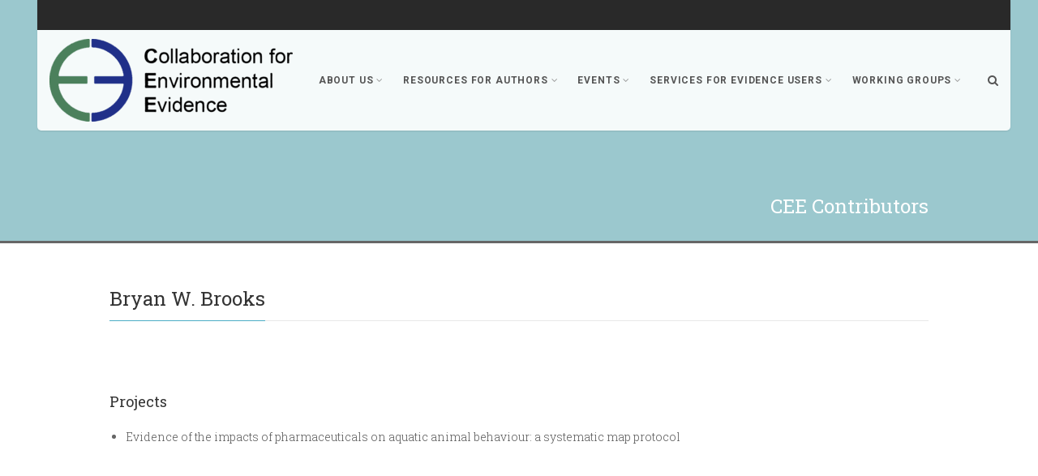

--- FILE ---
content_type: text/html; charset=UTF-8
request_url: https://environmentalevidence.org/staff/bryan-w-brooks/
body_size: 18559
content:

<!DOCTYPE html>
<!--// OPEN HTML //-->
<html lang="en-US" class="no-js">
    <head>
                <!--// SITE META //-->
        <meta charset="UTF-8">
        <!-- Mobile Specific Metas
        ================================================== -->
	            <meta name="viewport" content="width=device-width, user-scalable=no, initial-scale=1.0, minimum-scale=1.0, maximum-scale=1.0">
                <meta name="format-detection" content="telephone=no">
        <!--// PINGBACK & FAVICON //-->
        <link rel="pingback" href="https://environmentalevidence.org/xmlrpc.php" />
                	<link rel="shortcut icon" href="">        	<link rel="apple-touch-icon-precomposed" href="">        	<link rel="apple-touch-icon-precomposed" sizes="114x114" href="">        	<link rel="apple-touch-icon-precomposed" sizes="72x72" href="">        	<link rel="apple-touch-icon-precomposed" sizes="144x144" href="">                <title>Bryan W. Brooks &#8211; Environmental Evidence</title>
                        <script>
                            /* You can add more configuration options to webfontloader by previously defining the WebFontConfig with your options */
                            if ( typeof WebFontConfig === "undefined" ) {
                                WebFontConfig = new Object();
                            }
                            WebFontConfig['google'] = {families: ['Roboto+Slab:300,400', 'Roboto:400,700']};

                            (function() {
                                var wf = document.createElement( 'script' );
                                wf.src = 'https://ajax.googleapis.com/ajax/libs/webfont/1.5.3/webfont.js';
                                wf.type = 'text/javascript';
                                wf.async = 'true';
                                var s = document.getElementsByTagName( 'script' )[0];
                                s.parentNode.insertBefore( wf, s );
                            })();
                        </script>
                        <meta name='robots' content='max-image-preview:large' />
<link rel='dns-prefetch' href='//www.googletagmanager.com' />
<link rel="alternate" type="application/rss+xml" title="Environmental Evidence &raquo; Feed" href="https://environmentalevidence.org/feed/" />
<link rel="alternate" type="application/rss+xml" title="Environmental Evidence &raquo; Comments Feed" href="https://environmentalevidence.org/comments/feed/" />
<style id='wp-img-auto-sizes-contain-inline-css' type='text/css'>
img:is([sizes=auto i],[sizes^="auto," i]){contain-intrinsic-size:3000px 1500px}
/*# sourceURL=wp-img-auto-sizes-contain-inline-css */
</style>
<link rel='stylesheet' id='cattopage_wud_site_style-css' href='https://environmentalevidence.org/wp-content/plugins/category-to-pages-wud/css/category-to-pages-wud.css' type='text/css' media='all' />
<style id='wp-emoji-styles-inline-css' type='text/css'>

	img.wp-smiley, img.emoji {
		display: inline !important;
		border: none !important;
		box-shadow: none !important;
		height: 1em !important;
		width: 1em !important;
		margin: 0 0.07em !important;
		vertical-align: -0.1em !important;
		background: none !important;
		padding: 0 !important;
	}
/*# sourceURL=wp-emoji-styles-inline-css */
</style>
<style id='wp-block-library-inline-css' type='text/css'>
:root{--wp-block-synced-color:#7a00df;--wp-block-synced-color--rgb:122,0,223;--wp-bound-block-color:var(--wp-block-synced-color);--wp-editor-canvas-background:#ddd;--wp-admin-theme-color:#007cba;--wp-admin-theme-color--rgb:0,124,186;--wp-admin-theme-color-darker-10:#006ba1;--wp-admin-theme-color-darker-10--rgb:0,107,160.5;--wp-admin-theme-color-darker-20:#005a87;--wp-admin-theme-color-darker-20--rgb:0,90,135;--wp-admin-border-width-focus:2px}@media (min-resolution:192dpi){:root{--wp-admin-border-width-focus:1.5px}}.wp-element-button{cursor:pointer}:root .has-very-light-gray-background-color{background-color:#eee}:root .has-very-dark-gray-background-color{background-color:#313131}:root .has-very-light-gray-color{color:#eee}:root .has-very-dark-gray-color{color:#313131}:root .has-vivid-green-cyan-to-vivid-cyan-blue-gradient-background{background:linear-gradient(135deg,#00d084,#0693e3)}:root .has-purple-crush-gradient-background{background:linear-gradient(135deg,#34e2e4,#4721fb 50%,#ab1dfe)}:root .has-hazy-dawn-gradient-background{background:linear-gradient(135deg,#faaca8,#dad0ec)}:root .has-subdued-olive-gradient-background{background:linear-gradient(135deg,#fafae1,#67a671)}:root .has-atomic-cream-gradient-background{background:linear-gradient(135deg,#fdd79a,#004a59)}:root .has-nightshade-gradient-background{background:linear-gradient(135deg,#330968,#31cdcf)}:root .has-midnight-gradient-background{background:linear-gradient(135deg,#020381,#2874fc)}:root{--wp--preset--font-size--normal:16px;--wp--preset--font-size--huge:42px}.has-regular-font-size{font-size:1em}.has-larger-font-size{font-size:2.625em}.has-normal-font-size{font-size:var(--wp--preset--font-size--normal)}.has-huge-font-size{font-size:var(--wp--preset--font-size--huge)}.has-text-align-center{text-align:center}.has-text-align-left{text-align:left}.has-text-align-right{text-align:right}.has-fit-text{white-space:nowrap!important}#end-resizable-editor-section{display:none}.aligncenter{clear:both}.items-justified-left{justify-content:flex-start}.items-justified-center{justify-content:center}.items-justified-right{justify-content:flex-end}.items-justified-space-between{justify-content:space-between}.screen-reader-text{border:0;clip-path:inset(50%);height:1px;margin:-1px;overflow:hidden;padding:0;position:absolute;width:1px;word-wrap:normal!important}.screen-reader-text:focus{background-color:#ddd;clip-path:none;color:#444;display:block;font-size:1em;height:auto;left:5px;line-height:normal;padding:15px 23px 14px;text-decoration:none;top:5px;width:auto;z-index:100000}html :where(.has-border-color){border-style:solid}html :where([style*=border-top-color]){border-top-style:solid}html :where([style*=border-right-color]){border-right-style:solid}html :where([style*=border-bottom-color]){border-bottom-style:solid}html :where([style*=border-left-color]){border-left-style:solid}html :where([style*=border-width]){border-style:solid}html :where([style*=border-top-width]){border-top-style:solid}html :where([style*=border-right-width]){border-right-style:solid}html :where([style*=border-bottom-width]){border-bottom-style:solid}html :where([style*=border-left-width]){border-left-style:solid}html :where(img[class*=wp-image-]){height:auto;max-width:100%}:where(figure){margin:0 0 1em}html :where(.is-position-sticky){--wp-admin--admin-bar--position-offset:var(--wp-admin--admin-bar--height,0px)}@media screen and (max-width:600px){html :where(.is-position-sticky){--wp-admin--admin-bar--position-offset:0px}}

/*# sourceURL=wp-block-library-inline-css */
</style><style id='global-styles-inline-css' type='text/css'>
:root{--wp--preset--aspect-ratio--square: 1;--wp--preset--aspect-ratio--4-3: 4/3;--wp--preset--aspect-ratio--3-4: 3/4;--wp--preset--aspect-ratio--3-2: 3/2;--wp--preset--aspect-ratio--2-3: 2/3;--wp--preset--aspect-ratio--16-9: 16/9;--wp--preset--aspect-ratio--9-16: 9/16;--wp--preset--color--black: #000000;--wp--preset--color--cyan-bluish-gray: #abb8c3;--wp--preset--color--white: #ffffff;--wp--preset--color--pale-pink: #f78da7;--wp--preset--color--vivid-red: #cf2e2e;--wp--preset--color--luminous-vivid-orange: #ff6900;--wp--preset--color--luminous-vivid-amber: #fcb900;--wp--preset--color--light-green-cyan: #7bdcb5;--wp--preset--color--vivid-green-cyan: #00d084;--wp--preset--color--pale-cyan-blue: #8ed1fc;--wp--preset--color--vivid-cyan-blue: #0693e3;--wp--preset--color--vivid-purple: #9b51e0;--wp--preset--gradient--vivid-cyan-blue-to-vivid-purple: linear-gradient(135deg,rgb(6,147,227) 0%,rgb(155,81,224) 100%);--wp--preset--gradient--light-green-cyan-to-vivid-green-cyan: linear-gradient(135deg,rgb(122,220,180) 0%,rgb(0,208,130) 100%);--wp--preset--gradient--luminous-vivid-amber-to-luminous-vivid-orange: linear-gradient(135deg,rgb(252,185,0) 0%,rgb(255,105,0) 100%);--wp--preset--gradient--luminous-vivid-orange-to-vivid-red: linear-gradient(135deg,rgb(255,105,0) 0%,rgb(207,46,46) 100%);--wp--preset--gradient--very-light-gray-to-cyan-bluish-gray: linear-gradient(135deg,rgb(238,238,238) 0%,rgb(169,184,195) 100%);--wp--preset--gradient--cool-to-warm-spectrum: linear-gradient(135deg,rgb(74,234,220) 0%,rgb(151,120,209) 20%,rgb(207,42,186) 40%,rgb(238,44,130) 60%,rgb(251,105,98) 80%,rgb(254,248,76) 100%);--wp--preset--gradient--blush-light-purple: linear-gradient(135deg,rgb(255,206,236) 0%,rgb(152,150,240) 100%);--wp--preset--gradient--blush-bordeaux: linear-gradient(135deg,rgb(254,205,165) 0%,rgb(254,45,45) 50%,rgb(107,0,62) 100%);--wp--preset--gradient--luminous-dusk: linear-gradient(135deg,rgb(255,203,112) 0%,rgb(199,81,192) 50%,rgb(65,88,208) 100%);--wp--preset--gradient--pale-ocean: linear-gradient(135deg,rgb(255,245,203) 0%,rgb(182,227,212) 50%,rgb(51,167,181) 100%);--wp--preset--gradient--electric-grass: linear-gradient(135deg,rgb(202,248,128) 0%,rgb(113,206,126) 100%);--wp--preset--gradient--midnight: linear-gradient(135deg,rgb(2,3,129) 0%,rgb(40,116,252) 100%);--wp--preset--font-size--small: 13px;--wp--preset--font-size--medium: 20px;--wp--preset--font-size--large: 36px;--wp--preset--font-size--x-large: 42px;--wp--preset--spacing--20: 0.44rem;--wp--preset--spacing--30: 0.67rem;--wp--preset--spacing--40: 1rem;--wp--preset--spacing--50: 1.5rem;--wp--preset--spacing--60: 2.25rem;--wp--preset--spacing--70: 3.38rem;--wp--preset--spacing--80: 5.06rem;--wp--preset--shadow--natural: 6px 6px 9px rgba(0, 0, 0, 0.2);--wp--preset--shadow--deep: 12px 12px 50px rgba(0, 0, 0, 0.4);--wp--preset--shadow--sharp: 6px 6px 0px rgba(0, 0, 0, 0.2);--wp--preset--shadow--outlined: 6px 6px 0px -3px rgb(255, 255, 255), 6px 6px rgb(0, 0, 0);--wp--preset--shadow--crisp: 6px 6px 0px rgb(0, 0, 0);}:where(.is-layout-flex){gap: 0.5em;}:where(.is-layout-grid){gap: 0.5em;}body .is-layout-flex{display: flex;}.is-layout-flex{flex-wrap: wrap;align-items: center;}.is-layout-flex > :is(*, div){margin: 0;}body .is-layout-grid{display: grid;}.is-layout-grid > :is(*, div){margin: 0;}:where(.wp-block-columns.is-layout-flex){gap: 2em;}:where(.wp-block-columns.is-layout-grid){gap: 2em;}:where(.wp-block-post-template.is-layout-flex){gap: 1.25em;}:where(.wp-block-post-template.is-layout-grid){gap: 1.25em;}.has-black-color{color: var(--wp--preset--color--black) !important;}.has-cyan-bluish-gray-color{color: var(--wp--preset--color--cyan-bluish-gray) !important;}.has-white-color{color: var(--wp--preset--color--white) !important;}.has-pale-pink-color{color: var(--wp--preset--color--pale-pink) !important;}.has-vivid-red-color{color: var(--wp--preset--color--vivid-red) !important;}.has-luminous-vivid-orange-color{color: var(--wp--preset--color--luminous-vivid-orange) !important;}.has-luminous-vivid-amber-color{color: var(--wp--preset--color--luminous-vivid-amber) !important;}.has-light-green-cyan-color{color: var(--wp--preset--color--light-green-cyan) !important;}.has-vivid-green-cyan-color{color: var(--wp--preset--color--vivid-green-cyan) !important;}.has-pale-cyan-blue-color{color: var(--wp--preset--color--pale-cyan-blue) !important;}.has-vivid-cyan-blue-color{color: var(--wp--preset--color--vivid-cyan-blue) !important;}.has-vivid-purple-color{color: var(--wp--preset--color--vivid-purple) !important;}.has-black-background-color{background-color: var(--wp--preset--color--black) !important;}.has-cyan-bluish-gray-background-color{background-color: var(--wp--preset--color--cyan-bluish-gray) !important;}.has-white-background-color{background-color: var(--wp--preset--color--white) !important;}.has-pale-pink-background-color{background-color: var(--wp--preset--color--pale-pink) !important;}.has-vivid-red-background-color{background-color: var(--wp--preset--color--vivid-red) !important;}.has-luminous-vivid-orange-background-color{background-color: var(--wp--preset--color--luminous-vivid-orange) !important;}.has-luminous-vivid-amber-background-color{background-color: var(--wp--preset--color--luminous-vivid-amber) !important;}.has-light-green-cyan-background-color{background-color: var(--wp--preset--color--light-green-cyan) !important;}.has-vivid-green-cyan-background-color{background-color: var(--wp--preset--color--vivid-green-cyan) !important;}.has-pale-cyan-blue-background-color{background-color: var(--wp--preset--color--pale-cyan-blue) !important;}.has-vivid-cyan-blue-background-color{background-color: var(--wp--preset--color--vivid-cyan-blue) !important;}.has-vivid-purple-background-color{background-color: var(--wp--preset--color--vivid-purple) !important;}.has-black-border-color{border-color: var(--wp--preset--color--black) !important;}.has-cyan-bluish-gray-border-color{border-color: var(--wp--preset--color--cyan-bluish-gray) !important;}.has-white-border-color{border-color: var(--wp--preset--color--white) !important;}.has-pale-pink-border-color{border-color: var(--wp--preset--color--pale-pink) !important;}.has-vivid-red-border-color{border-color: var(--wp--preset--color--vivid-red) !important;}.has-luminous-vivid-orange-border-color{border-color: var(--wp--preset--color--luminous-vivid-orange) !important;}.has-luminous-vivid-amber-border-color{border-color: var(--wp--preset--color--luminous-vivid-amber) !important;}.has-light-green-cyan-border-color{border-color: var(--wp--preset--color--light-green-cyan) !important;}.has-vivid-green-cyan-border-color{border-color: var(--wp--preset--color--vivid-green-cyan) !important;}.has-pale-cyan-blue-border-color{border-color: var(--wp--preset--color--pale-cyan-blue) !important;}.has-vivid-cyan-blue-border-color{border-color: var(--wp--preset--color--vivid-cyan-blue) !important;}.has-vivid-purple-border-color{border-color: var(--wp--preset--color--vivid-purple) !important;}.has-vivid-cyan-blue-to-vivid-purple-gradient-background{background: var(--wp--preset--gradient--vivid-cyan-blue-to-vivid-purple) !important;}.has-light-green-cyan-to-vivid-green-cyan-gradient-background{background: var(--wp--preset--gradient--light-green-cyan-to-vivid-green-cyan) !important;}.has-luminous-vivid-amber-to-luminous-vivid-orange-gradient-background{background: var(--wp--preset--gradient--luminous-vivid-amber-to-luminous-vivid-orange) !important;}.has-luminous-vivid-orange-to-vivid-red-gradient-background{background: var(--wp--preset--gradient--luminous-vivid-orange-to-vivid-red) !important;}.has-very-light-gray-to-cyan-bluish-gray-gradient-background{background: var(--wp--preset--gradient--very-light-gray-to-cyan-bluish-gray) !important;}.has-cool-to-warm-spectrum-gradient-background{background: var(--wp--preset--gradient--cool-to-warm-spectrum) !important;}.has-blush-light-purple-gradient-background{background: var(--wp--preset--gradient--blush-light-purple) !important;}.has-blush-bordeaux-gradient-background{background: var(--wp--preset--gradient--blush-bordeaux) !important;}.has-luminous-dusk-gradient-background{background: var(--wp--preset--gradient--luminous-dusk) !important;}.has-pale-ocean-gradient-background{background: var(--wp--preset--gradient--pale-ocean) !important;}.has-electric-grass-gradient-background{background: var(--wp--preset--gradient--electric-grass) !important;}.has-midnight-gradient-background{background: var(--wp--preset--gradient--midnight) !important;}.has-small-font-size{font-size: var(--wp--preset--font-size--small) !important;}.has-medium-font-size{font-size: var(--wp--preset--font-size--medium) !important;}.has-large-font-size{font-size: var(--wp--preset--font-size--large) !important;}.has-x-large-font-size{font-size: var(--wp--preset--font-size--x-large) !important;}
/*# sourceURL=global-styles-inline-css */
</style>

<style id='classic-theme-styles-inline-css' type='text/css'>
/*! This file is auto-generated */
.wp-block-button__link{color:#fff;background-color:#32373c;border-radius:9999px;box-shadow:none;text-decoration:none;padding:calc(.667em + 2px) calc(1.333em + 2px);font-size:1.125em}.wp-block-file__button{background:#32373c;color:#fff;text-decoration:none}
/*# sourceURL=/wp-includes/css/classic-themes.min.css */
</style>
<link rel='stylesheet' id='contact-form-7-css' href='https://environmentalevidence.org/wp-content/plugins/contact-form-7/includes/css/styles.css?ver=6.1' type='text/css' media='all' />
<link rel='stylesheet' id='kotwSetup-front-css' href='https://environmentalevidence.org/wp-content/plugins/kotw-setup/front/sass/front.css?ver=1769224764' type='text/css' media='all' />
<link rel='stylesheet' id='rs-plugin-settings-css' href='https://environmentalevidence.org/wp-content/plugins/revslider/public/assets/css/rs6.css?ver=6.1.5' type='text/css' media='all' />
<style id='rs-plugin-settings-inline-css' type='text/css'>
#rs-demo-id {}
/*# sourceURL=rs-plugin-settings-inline-css */
</style>
<link rel='stylesheet' id='sow-social-media-buttons-atom-b8eedfcba71c-css' href='https://environmentalevidence.org/wp-content/uploads/siteorigin-widgets/sow-social-media-buttons-atom-b8eedfcba71c.css?ver=bf123728aeaf3f3de795de3f552d1eb7' type='text/css' media='all' />
<link rel='stylesheet' id='wp-pagenavi-css' href='https://environmentalevidence.org/wp-content/plugins/wp-pagenavi/pagenavi-css.css?ver=2.70' type='text/css' media='all' />
<link rel='stylesheet' id='tablepress-default-css' href='https://environmentalevidence.org/wp-content/plugins/tablepress/css/build/default.css?ver=3.2.1' type='text/css' media='all' />
<link rel='stylesheet' id='imic_bootstrap-css' href='https://environmentalevidence.org/wp-content/themes/Gaea/assets/css/bootstrap.css?ver=2.7' type='text/css' media='all' />
<link rel='stylesheet' id='imic_bootstrap_theme-css' href='https://environmentalevidence.org/wp-content/themes/Gaea/assets/css/bootstrap-theme.css?ver=2.7' type='text/css' media='all' />
<link rel='stylesheet' id='imic_animations-css' href='https://environmentalevidence.org/wp-content/themes/Gaea/assets/css/animations.css?ver=2.7' type='text/css' media='all' />
<link rel='stylesheet' id='imic_fontawesome-css' href='https://environmentalevidence.org/wp-content/themes/Gaea/assets/css/font-awesome.min.css?ver=2.7' type='text/css' media='all' />
<link rel='stylesheet' id='imic_main-css' href='https://environmentalevidence.org/wp-content/themes/Gaea/style.css?ver=2.7' type='text/css' media='all' />
<link rel='stylesheet' id='imic_prettyPhoto-css' href='https://environmentalevidence.org/wp-content/themes/Gaea/assets/vendor/prettyphoto/css/prettyPhoto.css?ver=2.7' type='text/css' media='all' />
<link rel='stylesheet' id='imic_magnific_popup-css' href='https://environmentalevidence.org/wp-content/themes/Gaea/assets/vendor/magnific-popup/magnific-popup.css?ver=2.7' type='text/css' media='all' />
<link rel='stylesheet' id='imic_colors-css' href='https://environmentalevidence.org/wp-content/themes/Gaea/assets/colors/color1.css?ver=2.7' type='text/css' media='all' />
<script type="text/javascript" src="https://environmentalevidence.org/wp-includes/js/jquery/jquery.js" id="jquery-js"></script>
<script type="text/javascript" id="ajax-login-script-js-extra">
/* <![CDATA[ */
var ajax_login_object = {"ajaxurl":"https://environmentalevidence.org/wp-admin/admin-ajax.php","loadingmessage":"Sending user info, please wait..."};
//# sourceURL=ajax-login-script-js-extra
/* ]]> */
</script>
<script type="text/javascript" src="https://environmentalevidence.org/wp-content/themes/Gaea/assets/js/ajax-login-script.js?ver=bf123728aeaf3f3de795de3f552d1eb7" id="ajax-login-script-js"></script>
<script type="text/javascript" src="https://environmentalevidence.org/wp-content/plugins/revslider/public/assets/js/revolution.tools.min.js?ver=6.0" id="tp-tools-js"></script>
<script type="text/javascript" src="https://environmentalevidence.org/wp-content/plugins/revslider/public/assets/js/rs6.min.js?ver=6.1.5" id="revmin-js"></script>
<script type="text/javascript" src="https://environmentalevidence.org/wp-content/themes/Gaea/assets/vendor/fullcalendar/lib/moment.min.js?ver=2.7" id="imic_calender_updated-js"></script>
<script type="text/javascript" src="https://environmentalevidence.org/wp-content/themes/Gaea/assets/js/modernizr.js?ver=2.7" id="imic_jquery_modernizr-js"></script>

<!-- Google tag (gtag.js) snippet added by Site Kit -->
<!-- Google Analytics snippet added by Site Kit -->
<script type="text/javascript" src="https://www.googletagmanager.com/gtag/js?id=GT-5DC8XL5X" id="google_gtagjs-js" async></script>
<script type="text/javascript" id="google_gtagjs-js-after">
/* <![CDATA[ */
window.dataLayer = window.dataLayer || [];function gtag(){dataLayer.push(arguments);}
gtag("set","linker",{"domains":["environmentalevidence.org"]});
gtag("js", new Date());
gtag("set", "developer_id.dZTNiMT", true);
gtag("config", "GT-5DC8XL5X");
 window._googlesitekit = window._googlesitekit || {}; window._googlesitekit.throttledEvents = []; window._googlesitekit.gtagEvent = (name, data) => { var key = JSON.stringify( { name, data } ); if ( !! window._googlesitekit.throttledEvents[ key ] ) { return; } window._googlesitekit.throttledEvents[ key ] = true; setTimeout( () => { delete window._googlesitekit.throttledEvents[ key ]; }, 5 ); gtag( "event", name, { ...data, event_source: "site-kit" } ); }; 
//# sourceURL=google_gtagjs-js-after
/* ]]> */
</script>
<link rel="https://api.w.org/" href="https://environmentalevidence.org/wp-json/" /><link rel="EditURI" type="application/rsd+xml" title="RSD" href="https://environmentalevidence.org/xmlrpc.php?rsd" />
<link rel="canonical" href="https://environmentalevidence.org/staff/bryan-w-brooks/" />
<meta name="generator" content="Site Kit by Google 1.158.0" /><style type="text/css">
.header-v1 h1.logo img, .header-v1 h1.logo a, .header-v2 h1.logo img, .header-v2 h1.logo a{height:102px;}
		.header-v1 .lower-header.sticky-header, .header-v2 .lower-header.sticky-header{height:60px;}
		.header-v1 .lower-header.sticky-header h1.logo img, .header-v1 .lower-header.sticky-header h1.logo a, .header-v2 .lower-header.sticky-header h1.logo img, .header-v2 .lower-header.sticky-header h1.logo a{height:38px;}
		.header-v1 .main-navigation > ul > li > a, .header-v2 .main-navigation > ul > li > a, #menu-toggle{line-height:124px;}
		.header-v1 .sticky-header .main-navigation > ul > li > a, .header-v2 .sticky-header .main-navigation > ul > li > a, .header-v1 .sticky-header #menu-toggle{line-height:60px;}
		.header-v1 .search-module-opened, .header-v1 .cart-module-opened, .header-v2 .search-module-opened, .header-v2 .cart-module-opened{top:124px;}
		.header-v1 .sticky-header .search-module-opened, .header-v1 .sticky-header .cart-module-opened, .header-v2 .sticky-header .search-module-opened, .header-v2 .sticky-header .cart-module-opened{top:60px;}
		.header-v1 .search-module-trigger, .header-v1 .cart-module-trigger, .header-v2 .search-module-trigger, .header-v2 .cart-module-trigger{line-height:124px;}
		.header-v1 .sticky-header .search-module-trigger, .header-v1 .sticky-header .cart-module-trigger, .header-v2 .sticky-header .search-module-trigger, .header-v2 .sticky-header .cart-module-trigger{line-height:60px;}
		.header-v1 .main-navigation > ul > li ul, .header-v2 .main-navigation > ul > li ul{top:124px;}
		.header-v1 .sticky-header .main-navigation > ul > li ul, .header-v2 .sticky-header .main-navigation > ul > li ul{top:60px;}
		@media only screen and (max-width: 992px) {.main-navigation{top:124px;}}
		
		@media (min-width:1200px){.container{width:1040px}}body.boxed .body{max-width:1080px;}@media (min-width: 1200px) {body.boxed .body .site-header, body.boxed .body .main-menu-wrapper, body.boxed .is-sticky .full-width-menu{width:1080px;}}.site-header{width:1080px;margin-left:-540px;}.content{min-height:400px}.main-navigation > ul > li ul{border-radius:0 0 4px 4px;}.main-navigation > ul > li > ul li ul{border-radius:4px;}.top-header, .counter{height:37px;}.top-header a, .top-menu li a, .upcoming-event-bar, .upcoming-event-bar h4{line-height:37px;}.top-header .social-links li, .header-v3 .lower-header .social-links li{font-size:18px;}@media only screen and (max-width: 992px) and (min-width: 767px) {.header-v1 .lower-header, .header-v2 .lower-header{position:absolute!important;}.full-width-menu{position:relative!important;}}@media only screen and (max-width: 767px) {.header-v1 .lower-header, .header-v2 .lower-header{position:absolute!important;}.full-width-menu{position:relative!important;}}.site-header, .lower-header{border-radius:0 0 5px 5px;}
.full-width-menu .main-navigation > ul > li ul:before, .full-width-menu .main-navigation > ul > li.megamenu > ul:before{border-bottom-color:#ffffff;}
.full-width-menu .main-navigation > ul > li ul li ul:before{border-right-color:#ffffff;}
@media only screen and (max-width: 992px) {.main-navigation > ul > li > a, .main-navigation > ul > li > ul li > a{border-bottom:0px solid ;}}
@media only screen and (max-width: 992px) {.full-width-menu .main-navigation > ul > li > a, .full-width-menu .main-navigation > ul > li > ul li > a{border-bottom:0px solid ;}}
@media only screen and (max-width: 992px) {.main-navigation > ul > li > a, .main-navigation > ul > li > ul li > a{padding-top:10px!important;}}
@media only screen and (max-width: 992px) {.main-navigation > ul > li > a, .main-navigation > ul > li > ul li > a{padding-right:20px!important;}}
@media only screen and (max-width: 992px) {.main-navigation > ul > li > a, .main-navigation > ul > li > ul li > a{padding-bottom:10px!important;}}
@media only screen and (max-width: 992px) {.main-navigation > ul > li > a, .main-navigation > ul > li > ul li > a{padding-left:20px!important;}}
@media only screen and (max-width: 992px) {.main-navigation > ul > li > a, .main-navigation > ul > li > ul li > a, .main-navigation .megamenu-container .megamenu-sub-title{text-align:left!important;}}
/*========== User Custom CSS Styles ==========*/
.container.for-navi {
	width: 1200px;
}

.site-header {
    width: 1200px;
    margin-left: -594px;
    margin-right: auto;
}

table {
    border : 1px solid;
}
td {
    border : 1px solid;
    padding:5px;
}
.header-v1 h1.logo img, .header-v1 h1.logo a, .header-v2 h1.logo img, .header-v2 h1.logo a {
    height: auto;
}
.header-v1 .lower-header.sticky-header h1.logo img, .header-v1 .lower-header.sticky-header h1.logo a, .header-v2 .lower-header.sticky-header h1.logo img, .header-v2 .lower-header.sticky-header h1.logo a {
    height: 38px;
    width: auto;
}

@media only screen and (max-width: 992px) {
    .site-header .lower-header .container.for-navi .main-navigation{
        display: none;
    }
     .site-header .lower-header .container.for-navi #menu-toggle{
        float: none;
        position: relative;
        left: 10%;
    } 
    
    .logged-in.admin-bar .site-header{
		top: 0 !important;
		position: relative;
	}
}

@media only screen and (max-width: 786px) {
    rs-module-wrap {
        height: 300px !important;
    }
    rs-module {
        height: 100% !important;
    }
}

.page-id-6932 #undefined-sticky-wrapper{
    
height:0px !important;
    
}</style>
<style type="text/css">.recentcomments a{display:inline !important;padding:0 !important;margin:0 !important;}</style><meta name="generator" content="Powered by Slider Revolution 6.1.5 - responsive, Mobile-Friendly Slider Plugin for WordPress with comfortable drag and drop interface." />
<script type="text/javascript">function setREVStartSize(t){try{var h,e=document.getElementById(t.c).parentNode.offsetWidth;if(e=0===e||isNaN(e)?window.innerWidth:e,t.tabw=void 0===t.tabw?0:parseInt(t.tabw),t.thumbw=void 0===t.thumbw?0:parseInt(t.thumbw),t.tabh=void 0===t.tabh?0:parseInt(t.tabh),t.thumbh=void 0===t.thumbh?0:parseInt(t.thumbh),t.tabhide=void 0===t.tabhide?0:parseInt(t.tabhide),t.thumbhide=void 0===t.thumbhide?0:parseInt(t.thumbhide),t.mh=void 0===t.mh||""==t.mh||"auto"===t.mh?0:parseInt(t.mh,0),"fullscreen"===t.layout||"fullscreen"===t.l)h=Math.max(t.mh,window.innerHeight);else{for(var i in t.gw=Array.isArray(t.gw)?t.gw:[t.gw],t.rl)void 0!==t.gw[i]&&0!==t.gw[i]||(t.gw[i]=t.gw[i-1]);for(var i in t.gh=void 0===t.el||""===t.el||Array.isArray(t.el)&&0==t.el.length?t.gh:t.el,t.gh=Array.isArray(t.gh)?t.gh:[t.gh],t.rl)void 0!==t.gh[i]&&0!==t.gh[i]||(t.gh[i]=t.gh[i-1]);var r,a=new Array(t.rl.length),n=0;for(var i in t.tabw=t.tabhide>=e?0:t.tabw,t.thumbw=t.thumbhide>=e?0:t.thumbw,t.tabh=t.tabhide>=e?0:t.tabh,t.thumbh=t.thumbhide>=e?0:t.thumbh,t.rl)a[i]=t.rl[i]<window.innerWidth?0:t.rl[i];for(var i in r=a[0],a)r>a[i]&&0<a[i]&&(r=a[i],n=i);var d=e>t.gw[n]+t.tabw+t.thumbw?1:(e-(t.tabw+t.thumbw))/t.gw[n];h=t.gh[n]*d+(t.tabh+t.thumbh)}void 0===window.rs_init_css&&(window.rs_init_css=document.head.appendChild(document.createElement("style"))),document.getElementById(t.c).height=h,window.rs_init_css.innerHTML+="#"+t.c+"_wrapper { height: "+h+"px }"}catch(t){console.log("Failure at Presize of Slider:"+t)}};</script>
		<style type="text/css" id="wp-custom-css">
			html, body {
  height: 100%;
  overflow-x: hidden;
}
.container.for-navi {
	width: 1200px;
}

.site-header {
    width: 1200px;
    margin-left: -594px;
    margin-right: auto;
}

.breadcrumb {
	display: none !important;
}
.upcoming-events .event-excerpt, .widget_team_project>ul>li .people-info, .widget_gaea_team_project>ul>li .people-info {
	min-height: 20px;
}

.top-header-left {
	display:none;
}

.upcoming-events .event-excerpt, .widget_team_project>ul>li .people-info, .widget_gaea_team_project>ul>li .people-info {
	padding: 0;
}
.sidebar .widget li, .site-footer .widget li, .widget_custom_category ul li, .widget_gaea_custom_category ul li {
	padding: 0;
}



@media(max-width:768px){
.main-navigation > ul > li > ul li > a{
    color:#555 !important;
}
	
	#customsearchsubmit{
		margin-top:10px;
	}
	
	.card-columns{
		column-count:2;
	}
	.card-columns img{
		height: 120px;
    width: 100%;
	}
	
	/* Safari */
@media not all and (min-resolution:.001dpcm)
{ @supports (-webkit-appearance:none) {

   .hero-slider{
		margin-top:126px;
	}
	}
	.site-header .lower-header .container.for-navi #menu-toggle{
		    float: right !important;
    left: -5% !important;
	}
	.container.for-navi{
		width:auto !important;
	}
	}
}

.page-header{
		height:300px !important;
	}
	.page-header h2{
				padding-top:235px !important;
	}
@media(max-width:320px){
	.card .continue-reading-link{
	    margin-left: -14px;
	font-size:9px;
}
	}

rs-layer{
	line-height:45px !important
		;
}

@media(max-width:768px){
	.rev-btn{
	    margin-top: 15px !important;
    font-size: 10px !important;
    padding: 10px !important;
    margin-left: 21px !important;
}
	.zeus.tparrows{
	display:none !important;
	}
	rs-mask-wrap{
		top:-10px !important;
	}
}
@media(max-width:768px){
	#rev_slider_4_1_wrapper .metis .tp-bullet-title{
		font-size:11px !important;
		padding:0px 10px !important;
	}
	.container.for-navi .search-module{
		display:none !important;
	}
}
.page-header .col-md-6.col-sm-6.col-xs-12{
	width:70%;
	float:right;
}

.page-id-1093 #tag_cloud-2, .page-id-171 #tag_cloud-2, .page-id-169 #tag_cloud-2, .page-id-3492 #tag_cloud-2, .page-id-129 #tag_cloud-2{
	display:none;
}

.single-project .right-sidebar{
	display:flex;
	flex-direction:column-reverse;
}

.widget.sidebar-widget.widget_document_links{
	margin-bottom:40px !important;
}
.review_year{
	font-weight: 500;
    color: black;
    font-size: 15px;
}

/* 
.grid:after {
  content: '';
  display: block;
  clear: both;
}

.grid-item {
  width: 160px;
  height: 120px;
  float: left;
  background: #00997B;
  border: 1px solid #333;
  border-color: hsla(0, 0%, 0%, 0.5);
  border-radius: 5px;
  margin-bottom: 20px;
}

.projects_grid_completed_reviews .col-sm-4{
	    width: 32.33333333% !important;
    margin-bottom: 30px;
    box-shadow: 0 0 2px 0 rgb(0 0 0 / 20%);
	padding:0px;
}
.projects_grid_completed_reviews .col-sm-4 .card-body{
padding:15px !important;
}
.projects_grid_completed_reviews .col-sm-4 .card-img-top{
width:90%;
	
} */



.masonry {
 display: grid;
  grid-gap: 2em;
  grid-template-columns: repeat( auto-fill, minmax( 200px, auto ) );
  grid-auto-rows: auto;
}
.masonry .grid {
  display: inline-block;
  margin-bottom: 16px;
  position: relative;
}
.masonry .grid:before {
  border-radius: 5px;
  content: "";
  position: absolute;
  top: 0;
  right: 0;
  bottom: 0;
  left: 0;
}

.masonry .grid{
    box-shadow: 0 0 2px 0 rgb(0 0 0 / 20%);
    margin-bottom: 1.25rem;
}
.masonry .grid .card-body{
	padding:15px;
}


.mt-auto {
  margin-top: auto;
}

#panel-6923-1-0-0 .wp-caption{
	margin:0px auto !important;
}

.page-template-default.page.page-id-6932 .main .container{
	width:100%;
}
.page-template-default.page.page-id-6932 #about_ceesat_criteria{
	width:50%;
	margin:0px auto;
}
.tagcloud a{
	font-size:10.24pt !important;
}
.page-id-6911 .share-bar{
	position:absolute;
	bottom:-130%;
}

.publication-year-reviews{
    font-weight: 600;
    color: black;	
}
.review_id_review{
	font-size: 16px;
    color: black;
    font-weight: 500;
}		</style>
		<style type="text/css" title="dynamic-css" class="options-output">.content{background-color:#ffffff;}.content{padding-top:50px;padding-bottom:50px;}.lower-header{background-color:rgba(255,255,255,0.9);}.is-sticky .lower-header{background-color:rgba(255,255,255,0.9);}.top-header{background-color:#292929;}.top-header-left, .top-custom-text, .upcoming-event-bar h4,.timer-col #days, .timer-col #hours, .timer-col #minutes, .timer-col #seconds{opacity: 1;visibility: visible;-webkit-transition: opacity 0.24s ease-in-out;-moz-transition: opacity 0.24s ease-in-out;transition: opacity 0.24s ease-in-out;}.wf-loading .top-header-left, .top-custom-text, .upcoming-event-bar h4,.timer-col #days, .timer-col #hours, .timer-col #minutes, .timer-col #seconds,{opacity: 0;}.ie.wf-loading .top-header-left, .top-custom-text, .upcoming-event-bar h4,.timer-col #days, .timer-col #hours, .timer-col #minutes, .timer-col #seconds,{visibility: hidden;}.counter .timer-col, .upcoming-event-bar h4{border-right:1px solid #3D474C;}.page-header{border-bottom:3px solid ;}.page-header h2{opacity: 1;visibility: visible;-webkit-transition: opacity 0.24s ease-in-out;-moz-transition: opacity 0.24s ease-in-out;transition: opacity 0.24s ease-in-out;}.wf-loading .page-header h2,{opacity: 0;}.ie.wf-loading .page-header h2,{visibility: hidden;}.main-navigation > ul > li > ul li > a{border-bottom:0px solid ;}.main-navigation > ul > li > ul li > a{padding-top:10px;padding-right:20px;padding-bottom:10px;padding-left:20px;}.main-navigation .megamenu-container{padding-top:25px;padding-right:25px;padding-bottom:25px;padding-left:25px;}.main-navigation .megamenu-container .megamenu-sub-title{opacity: 1;visibility: visible;-webkit-transition: opacity 0.24s ease-in-out;-moz-transition: opacity 0.24s ease-in-out;transition: opacity 0.24s ease-in-out;}.wf-loading .main-navigation .megamenu-container .megamenu-sub-title,{opacity: 0;}.ie.wf-loading .main-navigation .megamenu-container .megamenu-sub-title,{visibility: hidden;}.main-navigation .megamenu-container .megamenu-sub-title{border-bottom:0px solid ;}.main-navigation .megamenu-container{text-transform:none;font-weight:400;font-style:normal;opacity: 1;visibility: visible;-webkit-transition: opacity 0.24s ease-in-out;-moz-transition: opacity 0.24s ease-in-out;transition: opacity 0.24s ease-in-out;}.wf-loading .main-navigation .megamenu-container,{opacity: 0;}.ie.wf-loading .main-navigation .megamenu-container,{visibility: hidden;}#menu-toggle{color:#555555;font-size:20px;opacity: 1;visibility: visible;-webkit-transition: opacity 0.24s ease-in-out;-moz-transition: opacity 0.24s ease-in-out;transition: opacity 0.24s ease-in-out;}.wf-loading #menu-toggle,{opacity: 0;}.ie.wf-loading #menu-toggle,{visibility: hidden;}.secondary-bar{padding-top:20px;padding-bottom:20px;}.secondary-bar span.big{opacity: 1;visibility: visible;-webkit-transition: opacity 0.24s ease-in-out;-moz-transition: opacity 0.24s ease-in-out;transition: opacity 0.24s ease-in-out;}.wf-loading .secondary-bar span.big,{opacity: 0;}.ie.wf-loading .secondary-bar span.big,{visibility: hidden;}.site-top-footer{padding-top:40px;padding-bottom:40px;}.site-top-footer{border-top:0px solid ;}.footer-widget .widgettitle{opacity: 1;visibility: visible;-webkit-transition: opacity 0.24s ease-in-out;-moz-transition: opacity 0.24s ease-in-out;transition: opacity 0.24s ease-in-out;}.wf-loading .footer-widget .widgettitle,{opacity: 0;}.ie.wf-loading .footer-widget .widgettitle,{visibility: hidden;}.site-top-footer{opacity: 1;visibility: visible;-webkit-transition: opacity 0.24s ease-in-out;-moz-transition: opacity 0.24s ease-in-out;transition: opacity 0.24s ease-in-out;}.wf-loading .site-top-footer,{opacity: 0;}.ie.wf-loading .site-top-footer,{visibility: hidden;}.site-bottom-footer{padding-top:20px;padding-bottom:20px;}.site-bottom-footer{border-top:0px solid ;}.site-bottom-footer{opacity: 1;visibility: visible;-webkit-transition: opacity 0.24s ease-in-out;-moz-transition: opacity 0.24s ease-in-out;transition: opacity 0.24s ease-in-out;}.wf-loading .site-bottom-footer,{opacity: 0;}.ie.wf-loading .site-bottom-footer,{visibility: hidden;}.share-buttons .share-title{line-height:30px;opacity: 1;visibility: visible;-webkit-transition: opacity 0.24s ease-in-out;-moz-transition: opacity 0.24s ease-in-out;transition: opacity 0.24s ease-in-out;}.wf-loading .share-buttons .share-title,{opacity: 0;}.ie.wf-loading .share-buttons .share-title,{visibility: hidden;}.share-buttons > li > a{height:28px;width:28px;}.share-buttons > li > a{line-height:28px;font-size:14px;opacity: 1;visibility: visible;-webkit-transition: opacity 0.24s ease-in-out;-moz-transition: opacity 0.24s ease-in-out;transition: opacity 0.24s ease-in-out;}.wf-loading .share-buttons > li > a,{opacity: 0;}.ie.wf-loading .share-buttons > li > a,{visibility: hidden;}body{font-family:"Roboto Slab";font-weight:300;font-style:normal;opacity: 1;visibility: visible;-webkit-transition: opacity 0.24s ease-in-out;-moz-transition: opacity 0.24s ease-in-out;transition: opacity 0.24s ease-in-out;}.wf-loading body,{opacity: 0;}.ie.wf-loading body,{visibility: hidden;}h1, h2, h3, h4, h5, h6, .fact{font-family:"Roboto Slab";font-weight:400;font-style:normal;opacity: 1;visibility: visible;-webkit-transition: opacity 0.24s ease-in-out;-moz-transition: opacity 0.24s ease-in-out;transition: opacity 0.24s ease-in-out;}.wf-loading h1, h2, h3, h4, h5, h6, .fact,{opacity: 0;}.ie.wf-loading h1, h2, h3, h4, h5, h6, .fact,{visibility: hidden;}h2 small, p.lead, .event-ticket .event-location, .label, .titleb, .meta-data, .basic-link, .cart-module-items, .upcoming-events .event-date, .upcoming-events-footer a, .project-overlay, .page-header .breadcrumb, .single-event-info .day, .single-event-info .time, .projects-grid .project-cat, .gallery-grid .gallery-cat, .widget_twitter_feeds li span.date, .number-block, .tp-caption .h1, .tp-caption .h2, .tp-caption .h4{font-family:Roboto;font-weight:400;font-style:normal;opacity: 1;visibility: visible;-webkit-transition: opacity 0.24s ease-in-out;-moz-transition: opacity 0.24s ease-in-out;transition: opacity 0.24s ease-in-out;}.wf-loading h2 small, p.lead, .event-ticket .event-location, .label, .titleb, .meta-data, .basic-link, .cart-module-items, .upcoming-events .event-date, .upcoming-events-footer a, .project-overlay, .page-header .breadcrumb, .single-event-info .day, .single-event-info .time, .projects-grid .project-cat, .gallery-grid .gallery-cat, .widget_twitter_feeds li span.date, .number-block, .tp-caption .h1, .tp-caption .h2, .tp-caption .h4,{opacity: 0;}.ie.wf-loading h2 small, p.lead, .event-ticket .event-location, .label, .titleb, .meta-data, .basic-link, .cart-module-items, .upcoming-events .event-date, .upcoming-events-footer a, .project-overlay, .page-header .breadcrumb, .single-event-info .day, .single-event-info .time, .projects-grid .project-cat, .gallery-grid .gallery-cat, .widget_twitter_feeds li span.date, .number-block, .tp-caption .h1, .tp-caption .h2, .tp-caption .h4,{visibility: hidden;}h4{font-family:Roboto;font-weight:normal;font-style:normal;opacity: 1;visibility: visible;-webkit-transition: opacity 0.24s ease-in-out;-moz-transition: opacity 0.24s ease-in-out;transition: opacity 0.24s ease-in-out;}.wf-loading h4,{opacity: 0;}.ie.wf-loading h4,{visibility: hidden;}.main-navigation > ul > li, .top-menu li{font-family:Roboto;font-weight:700;font-style:normal;opacity: 1;visibility: visible;-webkit-transition: opacity 0.24s ease-in-out;-moz-transition: opacity 0.24s ease-in-out;transition: opacity 0.24s ease-in-out;}.wf-loading .main-navigation > ul > li, .top-menu li,{opacity: 0;}.ie.wf-loading .main-navigation > ul > li, .top-menu li,{visibility: hidden;}.btn, .event-register-block, .woocommerce a.button, .woocommerce button.button, .woocommerce input.button, .woocommerce #respond input#submit, .woocommerce #content input.button, .woocommerce-page a.button, .woocommerce-page button.button, .woocommerce-page input.button, .woocommerce-page #respond input#submit, .woocommerce-page #content input.button, .widget input[type="button"], .widget input[type="reset"], .widget input[type="submit"], .wpcf7-form .wpcf7-submit, .tp-caption.theme-slider-button a{font-family:Roboto;font-weight:700;font-style:normal;opacity: 1;visibility: visible;-webkit-transition: opacity 0.24s ease-in-out;-moz-transition: opacity 0.24s ease-in-out;transition: opacity 0.24s ease-in-out;}.wf-loading .btn, .event-register-block, .woocommerce a.button, .woocommerce button.button, .woocommerce input.button, .woocommerce #respond input#submit, .woocommerce #content input.button, .woocommerce-page a.button, .woocommerce-page button.button, .woocommerce-page input.button, .woocommerce-page #respond input#submit, .woocommerce-page #content input.button, .widget input[type="button"], .widget input[type="reset"], .widget input[type="submit"], .wpcf7-form .wpcf7-submit, .tp-caption.theme-slider-button a,{opacity: 0;}.ie.wf-loading .btn, .event-register-block, .woocommerce a.button, .woocommerce button.button, .woocommerce input.button, .woocommerce #respond input#submit, .woocommerce #content input.button, .woocommerce-page a.button, .woocommerce-page button.button, .woocommerce-page input.button, .woocommerce-page #respond input#submit, .woocommerce-page #content input.button, .widget input[type="button"], .widget input[type="reset"], .widget input[type="submit"], .wpcf7-form .wpcf7-submit, .tp-caption.theme-slider-button a,{visibility: hidden;}body{opacity: 1;visibility: visible;-webkit-transition: opacity 0.24s ease-in-out;-moz-transition: opacity 0.24s ease-in-out;transition: opacity 0.24s ease-in-out;}.wf-loading body,{opacity: 0;}.ie.wf-loading body,{visibility: hidden;}h1{opacity: 1;visibility: visible;-webkit-transition: opacity 0.24s ease-in-out;-moz-transition: opacity 0.24s ease-in-out;transition: opacity 0.24s ease-in-out;}.wf-loading h1,{opacity: 0;}.ie.wf-loading h1,{visibility: hidden;}h2{opacity: 1;visibility: visible;-webkit-transition: opacity 0.24s ease-in-out;-moz-transition: opacity 0.24s ease-in-out;transition: opacity 0.24s ease-in-out;}.wf-loading h2,{opacity: 0;}.ie.wf-loading h2,{visibility: hidden;}h3{opacity: 1;visibility: visible;-webkit-transition: opacity 0.24s ease-in-out;-moz-transition: opacity 0.24s ease-in-out;transition: opacity 0.24s ease-in-out;}.wf-loading h3,{opacity: 0;}.ie.wf-loading h3,{visibility: hidden;}h4{opacity: 1;visibility: visible;-webkit-transition: opacity 0.24s ease-in-out;-moz-transition: opacity 0.24s ease-in-out;transition: opacity 0.24s ease-in-out;}.wf-loading h4,{opacity: 0;}.ie.wf-loading h4,{visibility: hidden;}h5{opacity: 1;visibility: visible;-webkit-transition: opacity 0.24s ease-in-out;-moz-transition: opacity 0.24s ease-in-out;transition: opacity 0.24s ease-in-out;}.wf-loading h5,{opacity: 0;}.ie.wf-loading h5,{visibility: hidden;}h6{opacity: 1;visibility: visible;-webkit-transition: opacity 0.24s ease-in-out;-moz-transition: opacity 0.24s ease-in-out;transition: opacity 0.24s ease-in-out;}.wf-loading h6,{opacity: 0;}.ie.wf-loading h6,{visibility: hidden;}.footer-widget .widgettitle{opacity: 1;visibility: visible;-webkit-transition: opacity 0.24s ease-in-out;-moz-transition: opacity 0.24s ease-in-out;transition: opacity 0.24s ease-in-out;}.wf-loading .footer-widget .widgettitle,{opacity: 0;}.ie.wf-loading .footer-widget .widgettitle,{visibility: hidden;}</style>         <script async src="https://www.googletagmanager.com/gtag/js?id=G-4EWRPDEY1D"></script>
<script>
window.dataLayer = window.dataLayer || [];
function gtag(){dataLayer.push(arguments);}
gtag('js', new Date());
gtag('config', 'G-4EWRPDEY1D');
</script>

<script>
  function resizeCrossDomainIframe() {
    var iframe = document.getElementById('my_iframe');
    window.addEventListener('message', function(event) {
      if (event.origin !== 'https://ceeder.kingsoftheweb2.xyz') ; 
      if (isNaN(event.data)) console.log('No Data!'); 
      var height = parseInt(event.data) + 32; 
        console.log(height);
      iframe.height = height + "px";
    }, false);
  }
</script>    <link rel='stylesheet' id='sow-social-media-buttons-atom-dc723fdcd667-css' href='https://environmentalevidence.org/wp-content/uploads/siteorigin-widgets/sow-social-media-buttons-atom-dc723fdcd667.css?ver=bf123728aeaf3f3de795de3f552d1eb7' type='text/css' media='all' />
<link rel='stylesheet' id='siteorigin-widget-icon-font-fontawesome-css' href='https://environmentalevidence.org/wp-content/plugins/so-widgets-bundle/icons/fontawesome/style.css?ver=bf123728aeaf3f3de795de3f552d1eb7' type='text/css' media='all' />
</head>
    <!--// CLOSE HEAD //-->
        <body data-rsssl=1 class="wp-singular staff-template-default single single-staff postid-7417 wp-theme-Gaea">
<style type="text/css">.page-header{display:block;}.share-bar{display:block;}.page-header .breadcrumb{display:block;}.page-header h2{display:block;}.content{}body.boxed{}
		.content{}</style><div class="body header-v1"> 
	<!-- Start Site Header -->
    	<header class="site-header">
    	    	<div class="top-header hidden-xs">
        	<div class="container">
            <div class="row">
            <div class="col-md-6 col-sm-6 top-header-left">
                                </div><div class="col-md-6 col-sm-6 top-header-right"><ul class="social-links social-links-lighter"></ul></div>                </div>
           	</div>
       	</div>
                			<div class="lower-header">
        	<div class="container for-navi">
            	<h1 class="logo">
                  	<a href="https://environmentalevidence.org" title="Environmental Evidence" class="default-logo"><img src="https://environmentalevidence.org/wp-content/uploads/2020/11/CEE_ogo_colour-e1604686936268.png" alt="Logo"></a>                     <a href="https://environmentalevidence.org" title="Environmental Evidence" class="retina-logo"><img src="https://environmentalevidence.org/wp-content/uploads/2020/11/CEE_ogo_colour-e1604686936268.png" alt="Logo" width="211" height="41"></a>                </h1>
                <div class="search-module hidden-xs">
                	<a href="#" class="search-module-trigger"><i class="fa fa-search"></i></a>
                    <div class="search-module-opened">
                    	 <form method="get" id="searchform" action="https://environmentalevidence.org//">
                        	<div class="input-group input-group-sm">
                        		<input type="text" name="s" id="s" class="form-control">
                            	<span class="input-group-btn"><button name ="submit" type="submit" class="btn btn-primary"><i class="fa fa-search"></i></button></span>
                       		</div>
                        </form>
                    </div>
                </div>                                                        <!-- Main Navigation -->
                    	<nav class="main-navigation">
                    		<ul id="menu-primary" class="sf-menu"><li  class="menu-item-3924 menu-item menu-item-type-custom menu-item-object-custom menu-item-has-children "><a href="#">About Us<span class="nav-line"></span></a>
<ul class="sub-menu">
	<li  class="menu-item-3931 menu-item menu-item-type-post_type menu-item-object-page "><a href="https://environmentalevidence.org/home-version-5/">Home</a>	<li  class="menu-item-3932 menu-item menu-item-type-post_type menu-item-object-page "><a href="https://environmentalevidence.org/resources-2/">Governance</a>	<li  class="menu-item-3938 menu-item menu-item-type-post_type menu-item-object-page "><a href="https://environmentalevidence.org/the-board/">CEE Officers and Board</a>	<li  class="menu-item-3942 menu-item menu-item-type-post_type menu-item-object-page "><a href="https://environmentalevidence.org/cee-centres/">CEE Centres</a>	<li  class="menu-item-3943 menu-item menu-item-type-post_type menu-item-object-page "><a href="https://environmentalevidence.org/cee-network/">CEE Network</a>	<li  class="menu-item-3944 menu-item menu-item-type-post_type menu-item-object-page "><a href="https://environmentalevidence.org/collaborators/">CEE Contributors</a>	<li  class="menu-item-7057 menu-item menu-item-type-post_type menu-item-object-page "><a href="https://environmentalevidence.org/cee-blog/">CEE Blogs</a>	<li  class="menu-item-5983 menu-item menu-item-type-post_type menu-item-object-page "><a href="https://environmentalevidence.org/opportunities/">Opportunities</a></ul>
<li  class="menu-item-3925 menu-item menu-item-type-custom menu-item-object-custom menu-item-has-children "><a href="#">Resources for Authors<span class="nav-line"></span></a>
<ul class="sub-menu">
	<li  class="menu-item-3945 menu-item menu-item-type-post_type menu-item-object-page "><a href="https://environmentalevidence.org/information-for-authors/">Guidelines for Authors</a>	<li  class="menu-item-6035 menu-item menu-item-type-post_type menu-item-object-page "><a href="https://environmentalevidence.org/cee-critical-appraisal-tool/">CEE Critical Appraisal Tool</a>	<li  class="menu-item-3946 menu-item menu-item-type-post_type menu-item-object-page "><a href="https://environmentalevidence.org/roses/">ROSES reporting standards</a>	<li  class="menu-item-3949 menu-item menu-item-type-post_type menu-item-object-page "><a href="https://environmentalevidence.org/cadima-synthesis-tool/">CADIMA Synthesis Tool</a>	<li  class="menu-item-7112 menu-item menu-item-type-post_type menu-item-object-page "><a href="https://environmentalevidence.org/proceed/">Register your protocol in PROCEED</a>	<li  class="menu-item-7539 menu-item menu-item-type-post_type menu-item-object-page "><a href="https://environmentalevidence.org/stakeholder-engagement/">Stakeholder Engagement</a>	<li  class="menu-item-8070 menu-item menu-item-type-post_type menu-item-object-page "><a href="https://environmentalevidence.org/standards-table/">Summary of Standards</a>	<li  class="menu-item-8503 menu-item menu-item-type-post_type menu-item-object-page "><a href="https://environmentalevidence.org/training-2/">Online Training</a></ul>
<li  class="menu-item-3926 menu-item menu-item-type-custom menu-item-object-custom menu-item-has-children "><a href="#">Events<span class="nav-line"></span></a>
<ul class="sub-menu">
	<li  class="menu-item-5785 menu-item menu-item-type-post_type menu-item-object-page "><a href="https://environmentalevidence.org/webinars/">CEE Webinars</a>	<li  class="menu-item-3954 menu-item menu-item-type-post_type menu-item-object-page "><a href="https://environmentalevidence.org/training-workshops/">CEE Training in Evidence Synthesis Methods</a>	<li  class="menu-item-3955 menu-item menu-item-type-post_type menu-item-object-page "><a href="https://environmentalevidence.org/meetings/">Meetings</a></ul>
<li  class="menu-item-3967 menu-item menu-item-type-custom menu-item-object-custom menu-item-has-children "><a>Services for Evidence Users<span class="nav-line"></span></a>
<ul class="sub-menu">
	<li  class="menu-item-6956 menu-item menu-item-type-post_type menu-item-object-page menu-item-has-children "><a href="https://environmentalevidence.org/ceeder/">CEE Database of Evidence Reviews (CEEDER)</a>
	<ul class="sub-menu">
		<li  class="menu-item-7222 menu-item menu-item-type-post_type menu-item-object-page "><a href="https://environmentalevidence.org/ceeder/about-ceeder/">About CEEDER</a>		<li  class="menu-item-7221 menu-item menu-item-type-post_type menu-item-object-page "><a href="https://environmentalevidence.org/ceeder/about-ceesat/">About CEESAT</a>		<li  class="menu-item-8143 menu-item menu-item-type-post_type menu-item-object-page "><a href="https://environmentalevidence.org/ceeder-methods/">CEEDER Methods</a>		<li  class="menu-item-7220 menu-item menu-item-type-post_type menu-item-object-page "><a href="https://environmentalevidence.org/ceeder/support-for-authors-and-editors/">Support for Authors and Editors</a>		<li  class="menu-item-7223 menu-item menu-item-type-post_type menu-item-object-page "><a href="https://environmentalevidence.org/ceeder/ceeder-teams-and-how-to-join/">CEEDER Volunteers</a>		<li  class="menu-item-7251 menu-item menu-item-type-post_type menu-item-object-page "><a href="https://environmentalevidence.org/ceeder-search/">Search the CEEDER Database</a>	</ul>
	<li  class="menu-item-4430 menu-item menu-item-type-custom menu-item-object-custom "><a href="https://environmentalevidence.org/completed-reviews">CEE Evidence Syntheses</a>	<li  class="menu-item-4788 menu-item menu-item-type-post_type menu-item-object-page "><a href="https://environmentalevidence.org/reviews-in-progress/">CEE Evidence Syntheses In Progress</a>	<li  class="menu-item-4783 menu-item menu-item-type-post_type menu-item-object-page "><a href="https://environmentalevidence.org/policy-briefs/">Plain Language Summaries of Evidence Syntheses</a>	<li  class="menu-item-4787 menu-item menu-item-type-post_type menu-item-object-page "><a href="https://environmentalevidence.org/journal/">Environmental Evidence Journal</a>	<li  class="menu-item-4784 menu-item menu-item-type-post_type menu-item-object-page "><a href="https://environmentalevidence.org/thats-a-claim/">Critical Guide to Claims about the Environment</a>	<li  class="menu-item-3948 menu-item menu-item-type-post_type menu-item-object-page "><a href="https://environmentalevidence.org/information-for-commissioners/">Resources for Commissioning an Evidence Synthesis?</a></ul>
<li  class="menu-item-3929 menu-item menu-item-type-custom menu-item-object-custom menu-item-has-children "><a href="#">Working Groups<span class="nav-line"></span></a>
<ul class="sub-menu">
	<li  class="menu-item-6734 menu-item menu-item-type-post_type menu-item-object-page menu-item-has-children "><a href="https://environmentalevidence.org/cee-governance-teams/">CEE Governance Teams</a>
	<ul class="sub-menu">
		<li  class="menu-item-3961 menu-item menu-item-type-post_type menu-item-object-page "><a href="https://environmentalevidence.org/cee-governance-teams/training-working-group/">Training Team</a>		<li  class="menu-item-3963 menu-item menu-item-type-post_type menu-item-object-page "><a href="https://environmentalevidence.org/cee-governance-teams/guidelines-group/">Guidance and Standards Team</a>		<li  class="menu-item-6735 menu-item menu-item-type-post_type menu-item-object-page "><a href="https://environmentalevidence.org/cee-governance-teams/communications-team/">Communications Team</a>		<li  class="menu-item-6740 menu-item menu-item-type-post_type menu-item-object-page "><a href="https://environmentalevidence.org/cee-governance-teams/meetings-committee/">Meetings Team</a>		<li  class="menu-item-6764 menu-item menu-item-type-post_type menu-item-object-page "><a href="https://environmentalevidence.org/cee-governance-teams/journal-team/">Journal Team</a>		<li  class="menu-item-6763 menu-item menu-item-type-post_type menu-item-object-page "><a href="https://environmentalevidence.org/cee-governance-teams/ceeder-team/">CEEDER Team</a>		<li  class="menu-item-6762 menu-item menu-item-type-post_type menu-item-object-page "><a href="https://environmentalevidence.org/cee-governance-teams/proceed-team/">PROCEED Team</a>	</ul>
	<li  class="menu-item-3958 menu-item menu-item-type-post_type menu-item-object-page "><a href="https://environmentalevidence.org/review-teams/">Review Teams</a></ul>
</ul>                    	</nav>
                        <a href="#" class="visible-sm visible-xs" id="menu-toggle"><i class="fa fa-bars"></i> </a>
                                </div>
        </div>
        	</header>
	<!-- End Site Header -->		<div class="page-header">

				<div class="container">
			<div class="row">

				<div class="col-md-6 col-sm-6 hidden-xs">
											<ol class="breadcrumb">
							<!-- Breadcrumb NavXT 7.4.1 -->
<span property="itemListElement" typeof="ListItem"><a property="item" typeof="WebPage" title="Go to Environmental Evidence." href="https://environmentalevidence.org" class="home" ><span property="name">Environmental Evidence</span></a><meta property="position" content="1"></span> &gt; <span property="itemListElement" typeof="ListItem"><a property="item" typeof="WebPage" title="Go to Staff." href="https://environmentalevidence.org/staff/" class="archive post-staff-archive" ><span property="name">Staff</span></a><meta property="position" content="2"></span> &gt; <span property="itemListElement" typeof="ListItem"><span property="name" class="post post-staff current-item">Bryan W. Brooks</span><meta property="url" content="https://environmentalevidence.org/staff/bryan-w-brooks/"><meta property="position" content="3"></span>						</ol>				</div>
				<div class="col-md-6 col-sm-6 col-xs-12">
					<h2>CEE Contributors</h2>
				</div>
			</div>
		</div>
	</div>
	<style type="text/css">
.page-header{
	height:230px;
	min-height:0!important;
}</style>
    <div class="main" role="main">
        <div id="content" class="content full">
            <div class="container">
                <div class="row">
                    <div class="col-md-12" id="content-col">
						                        <div class="entry single-post">
							                                <h2 class="title">Bryan W. Brooks</h2>
							                            <div class="meta-data">
								                            </div>
														<br><ul class="social-links"></ul><br>                            <article class="post-content">
								                            </article>
							                                <div class="post-tags">
									                                </div>
														                                <div id="staff-projects">
                                    <h3>Projects</h3>
									                                    <ul id = "projects-list">
										                                            <li><a href="https://environmentalevidence.org/project/evidence-of-the-impacts-of-pharmaceuticals-on-aquatic-animal-behaviour-a-systematic-map-protocol/">Evidence of the impacts of pharmaceuticals on aquatic animal behaviour: a systematic map protocol</li>
                                                                                </ul>

                                </div>
								
                        </div>
                    </div>
                    <!-- Start Sidebar -->
					                </div>
            </div>
        </div>
    </div>
<!-- Start Footer -->
	<footer class="site-footer site-top-footer">
		<div class="container">
			<div class="row">
				<div class="col-md-4 col-sm-4 widget footer-widget widget_text"><h4 class="widgettitle">Contact Us</h4>			<div class="textwidget"><p>info@environmentalevidence.org</p>
<p>Sign up for our <a href="https://environmentalevidence.org/mailing-list/">Mailing List</a></p>
<p><a title="Free Charity Hosting" href="https://www.kualo.com/free-charity-hosting">Free Charity Hosting by Kualo</a></p>
</div>
		</div><div class="col-md-4 col-sm-4 widget footer-widget widget_sow-social-media-buttons"><div
			
			class="so-widget-sow-social-media-buttons so-widget-sow-social-media-buttons-atom-dc723fdcd667"
			
		>
<h4 class="widgettitle">Stay Connected</h4>
<div class="social-media-button-container">
	
		<a 
		class="ow-button-hover sow-social-media-button-linkedin-0 sow-social-media-button" title="Environmental Evidence on Linkedin" aria-label="Environmental Evidence on Linkedin" target="_blank" rel="noopener noreferrer" href="https://www.linkedin.com/groups/3294936/" 		>
			<span>
								<span class="sow-icon-fontawesome sow-fab" data-sow-icon="&#xf0e1;"
		 
		aria-hidden="true"></span>							</span>
		</a>
	
		<a 
		class="ow-button-hover sow-social-media-button-x-twitter-0 sow-social-media-button" title="Environmental Evidence on X Twitter" aria-label="Environmental Evidence on X Twitter" target="_blank" rel="noopener noreferrer" href="https://twitter.com/EnvEvidence" 		>
			<span>
								<span class="sow-icon-fontawesome sow-fab" data-sow-icon="&#xe61b;"
		 
		aria-hidden="true"></span>							</span>
		</a>
	
		<a 
		class="ow-button-hover sow-social-media-button-facebook-0 sow-social-media-button" title="Environmental Evidence on Facebook" aria-label="Environmental Evidence on Facebook" target="_blank" rel="noopener noreferrer" href="https://www.facebook.com/environmentalevidence" 		>
			<span>
								<span class="sow-icon-fontawesome sow-fab" data-sow-icon="&#xf39e;"
		 
		aria-hidden="true"></span>							</span>
		</a>
	</div>
</div></div><div class="col-md-4 col-sm-4 widget footer-widget widget_text"><h4 class="widgettitle">Make a Donation</h4>			<div class="textwidget"><p>CEE is registered with the Charity Commission (1157607). Visit the <em><a href="https://www.cafonline.org/charityprofile/collaboration-for-environmental-evidence/ccregno1157607">Charities Aid Foundation</a> </em>to make a donation.</p>
</div>
		</div>			</div>
		</div>
	</footer>
	<footer class="site-footer site-bottom-footer">
		<div class="container">
			<div class="row">
				<div class="col-md-4 col-sm-4">					<p>Copyright © 2021 Collaboration for Environmental Evidence. Developed by <a href="https://kingsoftheweb.net" target="_blank">Kings Of The Web</a></p>
					</div><div class="col-md-8 col-sm-8"><ul id="menu-primary-1" class="footer-nav"><li id="menu-item-3924" class="menu-item menu-item-type-custom menu-item-object-custom menu-item-3924"><a href="#">About Us</a></li>
<li id="menu-item-3925" class="menu-item menu-item-type-custom menu-item-object-custom menu-item-3925"><a href="#">Resources for Authors</a></li>
<li id="menu-item-3926" class="menu-item menu-item-type-custom menu-item-object-custom menu-item-3926"><a href="#">Events</a></li>
<li id="menu-item-3967" class="menu-item menu-item-type-custom menu-item-object-custom menu-item-3967"><a>Services for Evidence Users</a></li>
<li id="menu-item-3929" class="menu-item menu-item-type-custom menu-item-object-custom menu-item-3929"><a href="#">Working Groups</a></li>
</ul></div>			</div>
		</div>
	</footer>
<!-- End Footer -->
</div>
<!-- End Boxed Body -->
<script type="speculationrules">
{"prefetch":[{"source":"document","where":{"and":[{"href_matches":"/*"},{"not":{"href_matches":["/wp-*.php","/wp-admin/*","/wp-content/uploads/*","/wp-content/*","/wp-content/plugins/*","/wp-content/themes/Gaea/*","/*\\?(.+)"]}},{"not":{"selector_matches":"a[rel~=\"nofollow\"]"}},{"not":{"selector_matches":".no-prefetch, .no-prefetch a"}}]},"eagerness":"conservative"}]}
</script>
<script type="text/javascript" src="https://environmentalevidence.org/wp-content/plugins/category-to-pages-wud/js/cat-to-page.js" id="cattopage_wud_script-js"></script>
<script type="text/javascript" src="https://environmentalevidence.org/wp-content/plugins/data-tables-generator-by-supsystic/app/assets/js/dtgsnonce.js?ver=0.01" id="dtgs_nonce_frontend-js"></script>
<script type="text/javascript" id="dtgs_nonce_frontend-js-after">
/* <![CDATA[ */
var DTGS_NONCE_FRONTEND = "5730ca1738"
//# sourceURL=dtgs_nonce_frontend-js-after
/* ]]> */
</script>
<script type="text/javascript" src="https://environmentalevidence.org/wp-includes/js/dist/hooks.min.js?ver=dd5603f07f9220ed27f1" id="wp-hooks-js"></script>
<script type="text/javascript" src="https://environmentalevidence.org/wp-includes/js/dist/i18n.min.js?ver=c26c3dc7bed366793375" id="wp-i18n-js"></script>
<script type="text/javascript" id="wp-i18n-js-after">
/* <![CDATA[ */
wp.i18n.setLocaleData( { 'text direction\u0004ltr': [ 'ltr' ] } );
//# sourceURL=wp-i18n-js-after
/* ]]> */
</script>
<script type="text/javascript" src="https://environmentalevidence.org/wp-content/plugins/contact-form-7/includes/swv/js/index.js?ver=6.1" id="swv-js"></script>
<script type="text/javascript" id="contact-form-7-js-before">
/* <![CDATA[ */
var wpcf7 = {
    "api": {
        "root": "https:\/\/environmentalevidence.org\/wp-json\/",
        "namespace": "contact-form-7\/v1"
    }
};
//# sourceURL=contact-form-7-js-before
/* ]]> */
</script>
<script type="text/javascript" src="https://environmentalevidence.org/wp-content/plugins/contact-form-7/includes/js/index.js?ver=6.1" id="contact-form-7-js"></script>
<script type="text/javascript" id="event-front-jquery-js-extra">
/* <![CDATA[ */
var ajax = {"url":"https://environmentalevidence.org/wp-admin/admin-ajax.php"};
//# sourceURL=event-front-jquery-js-extra
/* ]]> */
</script>
<script type="text/javascript" src="https://environmentalevidence.org/wp-content/plugins/event-registration-imithemes/js/event.js?ver=bf123728aeaf3f3de795de3f552d1eb7" id="event-front-jquery-js"></script>
<script type="text/javascript" src="https://environmentalevidence.org/wp-content/plugins/kotw-setup/front/js/front.js?ver=1769224764" id="kotwSetup-front-js"></script>
<script type="text/javascript" src="https://environmentalevidence.org/wp-content/themes/Gaea/assets/vendor/prettyphoto/js/prettyphoto.js?ver=2.7" id="imic_jquery_prettyphoto-js"></script>
<script type="text/javascript" src="https://environmentalevidence.org/wp-content/themes/Gaea/assets/js/helper-plugins.js?ver=2.7" id="imic_jquery_helper_plugins-js"></script>
<script type="text/javascript" src="https://environmentalevidence.org/wp-content/themes/Gaea/assets/js/bootstrap.js?ver=2.7" id="imic_jquery_bootstrap-js"></script>
<script type="text/javascript" id="imic_jquery_init-js-extra">
/* <![CDATA[ */
var urlajax_gaea = {"sticky":"1","countdown":"1","animations":"1"};
//# sourceURL=imic_jquery_init-js-extra
/* ]]> */
</script>
<script type="text/javascript" src="https://environmentalevidence.org/wp-content/themes/Gaea/assets/js/init.js?ver=2.7" id="imic_jquery_init-js"></script>
<script type="text/javascript" src="https://environmentalevidence.org/wp-content/themes/Gaea/assets/js/header.js?ver=2.7" id="imic_header-js"></script>
<script type="text/javascript" id="imic_jquery_countdown-js-extra">
/* <![CDATA[ */
var upcoming_data = {"c_time":"1769224764"};
//# sourceURL=imic_jquery_countdown-js-extra
/* ]]> */
</script>
<script type="text/javascript" src="https://environmentalevidence.org/wp-content/themes/Gaea/assets/vendor/countdown/js/jquery.countdown.min.js?ver=2.7" id="imic_jquery_countdown-js"></script>
<script type="text/javascript" src="https://environmentalevidence.org/wp-content/plugins/google-site-kit/dist/assets/js/googlesitekit-events-provider-contact-form-7-84e9a1056bc4922b7cbd.js" id="googlesitekit-events-provider-contact-form-7-js" defer></script>
<script id="wp-emoji-settings" type="application/json">
{"baseUrl":"https://s.w.org/images/core/emoji/17.0.2/72x72/","ext":".png","svgUrl":"https://s.w.org/images/core/emoji/17.0.2/svg/","svgExt":".svg","source":{"concatemoji":"https://environmentalevidence.org/wp-includes/js/wp-emoji-release.min.js?ver=bf123728aeaf3f3de795de3f552d1eb7"}}
</script>
<script type="module">
/* <![CDATA[ */
/*! This file is auto-generated */
const a=JSON.parse(document.getElementById("wp-emoji-settings").textContent),o=(window._wpemojiSettings=a,"wpEmojiSettingsSupports"),s=["flag","emoji"];function i(e){try{var t={supportTests:e,timestamp:(new Date).valueOf()};sessionStorage.setItem(o,JSON.stringify(t))}catch(e){}}function c(e,t,n){e.clearRect(0,0,e.canvas.width,e.canvas.height),e.fillText(t,0,0);t=new Uint32Array(e.getImageData(0,0,e.canvas.width,e.canvas.height).data);e.clearRect(0,0,e.canvas.width,e.canvas.height),e.fillText(n,0,0);const a=new Uint32Array(e.getImageData(0,0,e.canvas.width,e.canvas.height).data);return t.every((e,t)=>e===a[t])}function p(e,t){e.clearRect(0,0,e.canvas.width,e.canvas.height),e.fillText(t,0,0);var n=e.getImageData(16,16,1,1);for(let e=0;e<n.data.length;e++)if(0!==n.data[e])return!1;return!0}function u(e,t,n,a){switch(t){case"flag":return n(e,"\ud83c\udff3\ufe0f\u200d\u26a7\ufe0f","\ud83c\udff3\ufe0f\u200b\u26a7\ufe0f")?!1:!n(e,"\ud83c\udde8\ud83c\uddf6","\ud83c\udde8\u200b\ud83c\uddf6")&&!n(e,"\ud83c\udff4\udb40\udc67\udb40\udc62\udb40\udc65\udb40\udc6e\udb40\udc67\udb40\udc7f","\ud83c\udff4\u200b\udb40\udc67\u200b\udb40\udc62\u200b\udb40\udc65\u200b\udb40\udc6e\u200b\udb40\udc67\u200b\udb40\udc7f");case"emoji":return!a(e,"\ud83e\u1fac8")}return!1}function f(e,t,n,a){let r;const o=(r="undefined"!=typeof WorkerGlobalScope&&self instanceof WorkerGlobalScope?new OffscreenCanvas(300,150):document.createElement("canvas")).getContext("2d",{willReadFrequently:!0}),s=(o.textBaseline="top",o.font="600 32px Arial",{});return e.forEach(e=>{s[e]=t(o,e,n,a)}),s}function r(e){var t=document.createElement("script");t.src=e,t.defer=!0,document.head.appendChild(t)}a.supports={everything:!0,everythingExceptFlag:!0},new Promise(t=>{let n=function(){try{var e=JSON.parse(sessionStorage.getItem(o));if("object"==typeof e&&"number"==typeof e.timestamp&&(new Date).valueOf()<e.timestamp+604800&&"object"==typeof e.supportTests)return e.supportTests}catch(e){}return null}();if(!n){if("undefined"!=typeof Worker&&"undefined"!=typeof OffscreenCanvas&&"undefined"!=typeof URL&&URL.createObjectURL&&"undefined"!=typeof Blob)try{var e="postMessage("+f.toString()+"("+[JSON.stringify(s),u.toString(),c.toString(),p.toString()].join(",")+"));",a=new Blob([e],{type:"text/javascript"});const r=new Worker(URL.createObjectURL(a),{name:"wpTestEmojiSupports"});return void(r.onmessage=e=>{i(n=e.data),r.terminate(),t(n)})}catch(e){}i(n=f(s,u,c,p))}t(n)}).then(e=>{for(const n in e)a.supports[n]=e[n],a.supports.everything=a.supports.everything&&a.supports[n],"flag"!==n&&(a.supports.everythingExceptFlag=a.supports.everythingExceptFlag&&a.supports[n]);var t;a.supports.everythingExceptFlag=a.supports.everythingExceptFlag&&!a.supports.flag,a.supports.everything||((t=a.source||{}).concatemoji?r(t.concatemoji):t.wpemoji&&t.twemoji&&(r(t.twemoji),r(t.wpemoji)))});
//# sourceURL=https://environmentalevidence.org/wp-includes/js/wp-emoji-loader.min.js
/* ]]> */
</script>
</body>

</html>

--- FILE ---
content_type: application/javascript
request_url: https://environmentalevidence.org/wp-content/themes/Gaea/assets/js/init.js?ver=2.7
body_size: 4907
content:
jQuery(function($){
	"use strict";
var GAEA = window.GAEA || {};
GAEA.megaMenu = function() {
        jQuery('.megamenu-sub-title').closest('ul.sub-menu').wrapInner('<div class="row" />').wrapInner('<div class ="megamenu-container container" />').wrapInner('<li />');
        jQuery('.megamenu-container').closest('li.menu-item-has-children').addClass('megamenu');
        var $class = '';
		jQuery(".megamenu-container").each(function(index, elem) {
    var numImages = $(this).find('.row').children().length;
	switch (numImages)
        {
            case 1:
                $class = 12;
                break;
            case 2:
                $class = 6;
                break;
            case 3:
                $class = 4;
                break;
            case 4:
                $class = 3;
                break;
            default:
                $class = 2;
        }
		$(this).find('.row').find('.col-md-3').each(function() {
            jQuery(this).removeClass('col-md-3').addClass('col-md-' + $class);
        })
		//$('.megamenu-container .row .div:has(.col-md-3)').addClass('col-md-' + $class).removeClass('col-md-3');
		//jQuery(this).find('.row').children().addClass('col-md-' + $class).removeClass('col-md-3');
    // do whatever processing you wanted to with numImages here
});
}
/* ==================================================
	Contact Form Validations
================================================== */
	GAEA.ContactForm = function(){
		$('.contact-form').each(function(){
			var formInstance = $(this);
			formInstance.submit(function(){
		
			var action = $(this).attr('action');
		
			$("#message").slideUp(750,function() {
			$('#message').hide();
		
			$('#submit')
				 .after('<img src="' + $('#image_path').val() + '/assets/images/assets/ajax-loader.gif" class="loader" />')
				.attr('disabled','disabled');
		
			$.post(action, {
				name: $('#name').val(),
				email: $('#email').val(),
				phone: $('#phone').val(),
				comments: $('#comments').val(),
                subject: $('#subject').val(),
                admin_email: $('#admin_email').val(),
			},
				function(data){
					document.getElementById('message').innerHTML = data;
					$('#message').slideDown('slow');
					$('.contact-form img.loader').fadeOut('slow',function(){$(this).remove()});
					$('#submit').removeAttr('disabled');
					if(data.match('success') != null) $('.contact-form').slideUp('slow');
		
				}
			);
			});
			return false;
		});
		});
	}
/* ==================================================
	Responsive Nav Menu
================================================== */
	GAEA.navMenu = function() {
		// Responsive Menu Events
		$('#menu-toggle').click(function(){
			$(this).toggleClass("opened");
			$(".main-navigation").slideToggle();
			return false;
		});
		$(window).resize(function(){
			if($("#menu-toggle").hasClass("opened")){
				$(".main-navigation").css("display","block");
			} else {
				$("#menu-toggle").css("display","none");
			}
		});
	}
/* ==================================================
	Scroll to Top
================================================== */
	GAEA.scrollToTop = function(){
		var windowWidth = $(window).width(),
			didScroll = false;
	
		var $arrow = $('#back-to-top');
	
		$arrow.click(function(e) {
			$('body,html').animate({ scrollTop: "0" }, 750, 'easeOutExpo' );
			e.preventDefault();
		})
	
		$(window).scroll(function() {
			didScroll = true;
		});
	
		setInterval(function() {
			if( didScroll ) {
				didScroll = false;
	
				if( $(window).scrollTop() > 200 ) {
					$arrow.fadeIn();
				} else {
					$arrow.fadeOut();
				}
			}
		}, 250);
	}
/* ==================================================
   Accordion
================================================== */
	GAEA.accordion = function(){
		var accordion_trigger = $('.accordion-heading.accordionize');
		
		accordion_trigger.delegate('.accordion-toggle','click', function(event){
			if($(this).hasClass('active')){
				$(this).removeClass('active');
				$(this).addClass('inactive');
			}
			else{
				accordion_trigger.find('.active').addClass('inactive');          
				accordion_trigger.find('.active').removeClass('active');   
				$(this).removeClass('inactive');
				$(this).addClass('active');
			}
			event.preventDefault();
		});
	}
/* ==================================================
   Toggle
================================================== */
	GAEA.toggle = function(){
		var accordion_trigger_toggle = $('.accordion-heading.togglize');
		
		accordion_trigger_toggle.delegate('.accordion-toggle','click', function(event){
			if($(this).hasClass('active')){
				$(this).removeClass('active');
				$(this).addClass('inactive');
			}
			else{
				$(this).removeClass('inactive');
				$(this).addClass('active');
			}
			event.preventDefault();
		});
	}
/* ==================================================
   Tooltip
================================================== */
	GAEA.toolTip = function(){ 
		$('a[data-toggle=tooltip]').tooltip();
	}
/* ==================================================
   Twitter Widget
================================================== */
	GAEA.TwitterWidget = function() {
		$('.twitter-widget').each(function(){
			var twitterInstance = $(this); 
			var twitterTweets = twitterInstance.attr("data-tweets-count") ? twitterInstance.attr("data-tweets-count") : "1"
			twitterInstance.twittie({
            	dateFormat: '%b. %d, %Y',
            	template: '<li><i class="fa fa-twitter"></i> {{tweet}} <span class="date">{{date}}</span></li>',
            	count: twitterTweets,
            	hideReplies: true
        	});
		});
	}
/* ==================================================
   Flex Slider
================================================== */
	GAEA.FlexSlider = function() {
		$('.flexslider').each(function(){
				var carouselInstance = $(this); 
				var carouselAutoplay = carouselInstance.attr("data-autoplay") == 'yes' ? true : false
				var carouselPagination = carouselInstance.attr("data-pagination") == 'yes' ? true : false
				var carouselArrows = carouselInstance.attr("data-arrows") == 'yes' ? true : false
				var carouselDirection = carouselInstance.attr("data-direction") ? carouselInstance.attr("data-direction") : "horizontal"
				var carouselStyle = carouselInstance.attr("data-style") ? carouselInstance.attr("data-style") : "fade"
				var carouselSpeed = carouselInstance.attr("data-speed") ? carouselInstance.attr("data-speed") : "5000"
				var carouselPause = carouselInstance.attr("data-pause") == 'yes' ? true : false
				
				carouselInstance.flexslider({
					animation: carouselStyle,
					easing: "swing",               
					direction: carouselDirection,       
					slideshow: carouselAutoplay,              
					slideshowSpeed: carouselSpeed,         
					animationSpeed: 600,         
					initDelay: 0,              
					randomize: false,            
					pauseOnHover: carouselPause,       
					controlNav: carouselPagination,           
					directionNav: carouselArrows,            
					prevText: "",          
					nextText: ""
				});
		});
	}
/* ==================================================
   PrettyPhoto
================================================== */
	GAEA.PrettyPhoto = function() {
		$("a[data-rel^='prettyPhoto']").prettyPhoto({
			  opacity: 0.5,
			  social_tools: "",
			  deeplinking: false
		});
	}
/* ======
/* ==================================================
   Animated Counters
================================================== */
	GAEA.Counters = function() {
		$('.counters').each(function () {
			$(".timer .count").appear(function() {
			var counter = $(this).html();
			$(this).countTo({
				from: 0,
				to: counter,
				speed: 2000,
				refreshInterval: 60,
				});
			});
		});
		
			$(".countdown .timer .count").appear(function() {
			var counter = $(this).html();
			$(this).countTo({
				from: 0,
				to: counter,
				speed: 2000,
				refreshInterval: 60,
				});
			});
		
	}
/* ==================================================
   SuperFish menu
================================================== */
	GAEA.SuperFish = function() {
		$('.sf-menu').superfish({
			  delay: 200,
			  animation: {opacity:'show', height:'show'},
			  speed: 'fast',
			  cssArrows: false,
			  disableHI: true
		});
		$(".main-navigation > ul > li:has(ul)").find("a:first").append(" <i class='fa fa-angle-down'></i>");
		$(".main-navigation > ul > li > ul > li:has(ul)").find("a:first").append(" <i class='fa fa-angle-right'></i>");
		$(".main-navigation > ul > li > ul > li > ul > li:has(ul)").find("a:first").append(" <i class='fa fa-angle-right'></i>");
	}
/* ==================================================
   IsoTope Portfolio
================================================== */
		GAEA.IsoTope = function() {	
		$("ul.sort-source").each(function() {
			var source = $(this);
			var destination = $("ul.sort-destination[data-sort-id=" + $(this).attr("data-sort-id") + "]");
			if(destination.get(0)) {
				$(window).on('load', function() {
					destination.isotope({
						itemSelector: ".grid-item",
						layoutMode: 'sloppyMasonry'
					});
					source.find("a").click(function(e) {
						e.preventDefault();
						var $this = $(this),
							filter = $this.parent().attr("data-option-value");
						source.find("li.active").removeClass("active");
						$this.parent().addClass("active");
						destination.isotope({
							filter: filter
						});
						if(window.location.hash !== "" || filter.replace(".","") !== "*") {
							self.location = "#" + filter.replace(".","");
						}
						return false;
					});
					$(window).bind("hashchange", function() {
						var hashFilter = "." + location.hash.replace("#",""),
							hash = (hashFilter === "." || hashFilter === ".*" ? "*" : hashFilter);
						source.find("li.active").removeClass("active");
						source.find("li[data-option-value='" + hash + "']").addClass("active");
						destination.isotope({
							filter: hash
						});
					});
					var hashFilter = "." + (location.hash.replace("#","") || "*");
					var initFilterEl = source.find("li[data-option-value='" + hashFilter + "'] a");
					if(initFilterEl.get(0)) {
						source.find("li[data-option-value='" + hashFilter + "'] a").click();
					} else {
						source.find("li:first-child a").click();
					}
				});
			}
		});
		$(window).on('load', function() {
			var IsoTopeCont = $(".isotope-grid");
			IsoTopeCont.isotope({
				itemSelector: ".grid-item",
				layoutMode: 'sloppyMasonry'
			});
			if ($(".grid-holder").length > 0){	
				var $container_blog = $('.grid-holder');
				$container_blog.isotope({
					itemSelector : '.grid-item',
					layoutMode: 'sloppyMasonry'
				});
		
				$(window).resize(function() {
					var $container_blog = $('.grid-holder');
					$container_blog.isotope({
						itemSelector : '.grid-item',
						layoutMode: 'sloppyMasonry'
					});
				});
			}
		});
	}
/* ==================================================
   Nivo Slider
================================================== */
	GAEA.NivoSlider = function() {
		$('.nivoslider').each(function(){
				var nivoInstance = $(this); 
				var nivoAutoplay = nivoInstance.attr("data-autoplay") == 'no' ? true : false
				var nivoPagination = nivoInstance.attr("data-pagination") == 'yes' ? true : false
				var nivoArrows = nivoInstance.attr("data-arrows") == 'yes' ? true : false
				var nivoThumbs = nivoInstance.attr("data-thumbs") == 'yes' ? true : false
				var nivoEffect = nivoInstance.attr("data-effect") ? nivoInstance.attr("data-effect") : "random"
				var nivoSlices = nivoInstance.attr("data-slices") ? nivoInstance.attr("data-slices") : "15"
				var nivoanimSpeed = nivoInstance.attr("data-animSpeed") ? nivoInstance.attr("data-animSpeed") : "500"
				var nivopauseTime = nivoInstance.attr("data-pauseTime") ? nivoInstance.attr("data-pauseTime") : "3000"
				var nivoPause = nivoInstance.attr("data-pauseonhover") == 'yes' ? true : false
				
				nivoInstance.nivoSlider({
					effect: nivoEffect,
					slices: nivoSlices,
					animSpeed: nivoanimSpeed,
					pauseTime: nivopauseTime,
					directionNav: nivoArrows,
					controlNav: nivoPagination,
					controlNavThumbs: nivoThumbs,
					pauseOnHover: nivoPause,
					manualAdvance: nivoAutoplay
				});
		});
	}
/* ==================================================
   Sticky Navigation
================================================== */	
	GAEA.StickyNav = function() {
		$(".header-v1 .lower-header, .header-v2 .lower-header").sticky({topSpacing:0});
		$(".full-width-menu").sticky({topSpacing:0});
	}
/* ==================================================
   Init Functions
================================================== */
$(document).ready(function(){
	GAEA.megaMenu();
	GAEA.ContactForm();
	GAEA.scrollToTop();
	GAEA.accordion();
	GAEA.toggle();
	GAEA.toolTip();
	GAEA.navMenu();
	GAEA.TwitterWidget();
	GAEA.FlexSlider();
	GAEA.PrettyPhoto();
	GAEA.SuperFish();
	GAEA.Counters();
	GAEA.IsoTope();
	if(urlajax_gaea.sticky==1) {
	GAEA.StickyNav(); }
	GAEA.NivoSlider();
	//$.scrollTo( $(this.hash).position().top-$('.lower-header').height()-40, 800, { easing:'easeOutQuint' });
});
// COUNTDOWN TIMER
// FrontPage Time Counter
var expiryDate = $('#counter').data('date');
var target = new Date(expiryDate),
finished = false,
availiableExamples = {
	set15daysFromNow: 15 * 24 * 60 * 60 * 1000,
	set5minFromNow  : 5 * 60 * 1000,
	set1minFromNow  : 1 * 60 * 1000
};
function callback(event) {
	var $this = $(this);
	switch(event.type) {
		case "seconds":
		case "minutes":
		case "hours":
		case "days":
		case "weeks":
		case "daysLeft":
			$this.find('div span#'+event.type).html(event.value);
			if(finished) {
				$this.fadeTo(0, 1);
				finished = false;
			}
			break;
		case "finished":
			$this.fadeTo('slow', .5);
			finished = true;
			break;
	}
}
if(urlajax_gaea.countdown==1) {
$('#counter').countdown(target.valueOf(), callback); }
// Pages Design Functions

/* Added in v1.5 */
$(".search-module-trigger").click(function(e){
	e.stopPropagation();
	$(".search-module-opened").toggle();
 	$('.cart-module-opened').hide();
	e.preventDefault();
});
$(".search-module-opened").click(function(e){
	e.stopPropagation();
});
$("#cart-module-trigger").click(function(e){
	e.stopPropagation();
	$(".cart-module-opened").toggle();
 	$('.search-module-opened').hide();
	e.preventDefault();
});
$(".cart-module-opened").click(function(e){
	e.stopPropagation();
});
$(document).click(function(){
 	$('.search-module-opened, .cart-module-opened').hide();
});
/* End added in v1.5 */

// Any Button Scroll to section
$('.scrollto').click(function(){
	$.scrollTo( this.hash, 800, { easing:'easeOutQuint' });
	return false;
});
$('.secondary-bar .scrollto').click(function(){
	$.scrollTo( $(this.hash).position().top-$('.lower-header').height()-40, 800, { easing:'easeOutQuint' });
	return false;
});

// FITVIDS
$(".fw-video, .sidr-inner").fitVids();
$(document).ready(function(){
// Gallery Flex list height
var liMaxHeight = -1;
var length=$(".format-gallery .slides").length;
if(length>0)
{
   $(".format-gallery .slides").each(function(index) {
      var $ul = $(this);
      $($ul).find("li").each(function(index) {
      if ($(this).outerHeight() > liMaxHeight) {
        liMaxHeight = $(this).outerHeight();
    }
      });
       $($ul).css('height',liMaxHeight)
       $($ul).find('a').css('height',liMaxHeight)
      });
}

// Centering the dropdown menus
$(".main-navigation ul li").mouseover(function() {
	 var the_width = $(this).find("a").width();
	 var child_width = $(this).find("ul").width();
	 var width = parseInt((child_width - the_width)/2);
	$(this).find("ul").css('left', -width);
});
//Footer Widget Title
$('.footer-widget .widgettitle').html(function(index, curHTML) {
 	var text = curHTML.split(/[\s-]/),
	 newtext = '<span class="accent-color">' + text.pop() + '</span>';
 	return text.join(' ').concat(' ' + newtext);
});
// Double border
$(".double-border").each(function(){
	$(this).append('<div class="accent-bg"></div><div class="accent-bg"></div>');
});
});
var BCOLS = function(){
	var $tallestCol;
	$('.border-cols').each(function(){
	   $tallestCol = 0;
	   $(this).find('div').
	each(function(){
			($(this).height() > $tallestCol) ? $tallestCol = $(this).height() : $tallestCol = $tallestCol;
		});   
		if($tallestCol == 0) $tallestCol = 'auto';
		$(this).find('div').css('height',$tallestCol);
	});
}
//Donation Form
$(".donate-paypal").click(function(){
	CauseName = $(this).parents(".cause-item").find("h3").html();
	$(".payment-to-cause").html(CauseName);
});
$('select[name="donation amount"]').change(function(){
  if ($(this).val() === "Custom")
  {
    $('.custom-donate-amount').show();
	$('input[name="Custom Donation Amount"]').focus();
  }
  else
  {
    $('.custom-donate-amount').hide();
  }
});
// Listing Item Height
var LIH = function() {
	$(".events-listing .upcoming-events li").each(function(){
		var ELH = $(this).height();
		$(this).find(".event-details-btn").css("line-height",ELH+16+'px');
	});
}
	
// Home border column
var BCHF = function() {
	var BCH = $(".home .border-col").height();
	var BCS = $(".home .sidebar").height();
	var BCRS = BCS + 90
	if(BCH < BCS){
		$(".home .border-col").css("height",BCRS);
	}
}
// Featured Projects
var FB = function() {
	var FPB = $(".featured-project-block").width();
	var FPBT = $(".featured-project-block").find(".project-title").height();
	var FPBTO = FPBT + 8
	$(".project-overlay").css("width",FPB);
	$(".project-overlay .project-cat").css("line-height",FPBTO+'px');
}
// Image Hover icons for gallery items
$(document).ready(function(){
	BCHF();
	FB();
	LIH();
	BCOLS();
});
$(window).on('load', function(){
	$(".format-image").each(function(){
		$(this).find(".media-box").append("<span class='zoom'><i class='fa fa-search'></i></span>");
	});
	$(".format-standard").each(function(){
		$(this).find(".media-box").append("<span class='zoom'><i class='fa fa-plus'></i></span>");
	});
	$(".format-video").each(function(){
		$(this).find(".media-box").append("<span class='zoom'><i class='fa fa-play'></i></span>");
	});
	$(".format-link").each(function(){
		$(this).find(".media-box").append("<span class='zoom'><i class='fa fa-link'></i></span>");
	});
});
$(window).resize(function(){
	BCHF();
	FB();
	LIH();
	BCOLS();
});
$(".cust-counter" ).wrapAll( "<section class=\"counters padding-tb45 accent-color text-align-center\"><div class=\"container\"><div class=\"row\">");
// List Styles
$('a.external').prepend('<i class="fa fa-external-link"></i> ');
// Heading Styles
$(".title, .widget-title").each(function(){
	$(this).wrapInner( "<div class='title-border'></div>");
});
if(urlajax_gaea.animations==1) {
// Animation Appear
$("[data-appear-animation]").each(function() {
	var $this = $(this);
  
	$this.addClass("appear-animation");
  
	if(!$("html").hasClass("no-csstransitions") && $(window).width() > 767) {
  
		$this.appear(function() {
  
			var delay = ($this.attr("data-appear-animation-delay") ? $this.attr("data-appear-animation-delay") : 1);
  
			if(delay > 1) $this.css("animation-delay", delay + "ms");
			$this.addClass($this.attr("data-appear-animation"));
  
			setTimeout(function() {
				$this.addClass("appear-animation-visible");
			}, delay);
  
		}, {accX: 0, accY: -150});
  
	} else {
  
		$this.addClass("appear-animation-visible");
	}
});
}
// Animation Progress Bars
$("[data-appear-progress-animation]").each(function() {
	var $this = $(this);
	$this.appear(function() {
		var delay = ($this.attr("data-appear-animation-delay") ? $this.attr("data-appear-animation-delay") : 1);
		if(delay > 1) $this.css("animation-delay", delay + "ms");
		$this.addClass($this.attr("data-appear-animation"));
		setTimeout(function() {
			$this.animate({
				width: $this.attr("data-appear-progress-animation")
			}, 1500, "easeOutQuad", function() {
				$this.find(".progress-bar-tooltip").animate({
					opacity: 1
				}, 500, "easeOutQuad");
			});
		}, delay);
	}, {accX: 0, accY: -50});
});
// Parallax Jquery Callings
if(!Modernizr.touch) {
	$(window).on('load', function () {
		parallaxInit();						  
	});
}
function parallaxInit() {
	$('.parallax1').parallax("50%", 0.1);
	$('.parallax2').parallax("50%", 0.1);
	$('.parallax3').parallax("50%", 0.1);
	$('.parallax4').parallax("50%", 0.1);
	$('.parallax5').parallax("50%", 0.1);
	$('.parallax6').parallax("50%", 0.1);
	$('.parallax7').parallax("50%", 0.1);
	$('.parallax8').parallax("50%", 0.1);
	/*add as necessary*/
}
// Window height/Width Getter Classes
var wheighter = $(window).height();
var wwidth = $(window).width();
$(".wheighter").css("height",wheighter);
$(".wwidth").css("width",wwidth);
$(window).resize(function(){
	var wheighter = $(window).height();
	var wwidth = $(window).width();
	$(".wheighter").css("height",wheighter);
	$(".wwidth").css("width",wwidth);
});
});